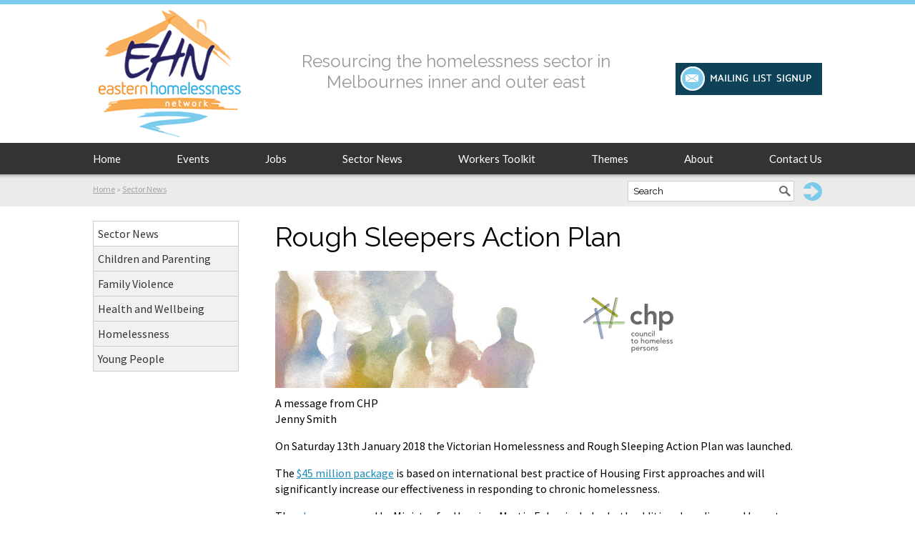

--- FILE ---
content_type: text/html; charset=UFT8
request_url: https://www.ehn.org.au/sector-news/rough-sleepers-action-plan_117s281
body_size: 5261
content:
<!DOCTYPE html>
<html lang="en-AU">
<head>
	<title>Rough Sleepers Action Plan - Eastern Homelessness Network</title>
	<meta name="twitter:title" content="Rough Sleepers Action Plan" />
	<meta name="description" content="On Saturday 13th January 2018 the Victorian Homelessness and Rough Sleeping Action Plan was launched." />
	<meta name="twitter:image" content="https://www.ehn.org.au/uploads/117/281/med-CHP-logo.png" />
	<meta name="keywords" content="Homelessness" />
	<meta name="twitter:description" content="On Saturday 13th January 2018 the Victorian Homelessness and Rough Sleeping Action Plan was launched." />

	<meta property="fb:app_id"  content="203629353394341" />
	<meta property="og:title" content="Rough Sleepers Action Plan" />
	<meta property="og:url" content="https://www.ehn.org.au/sector-news/rough-sleepers-action-plan_117s281" />
	<meta property="og:image:width" content="596" />
	<meta property="og:image:height" content="164" />
	<meta property="og:image" content="https://www.ehn.org.au/uploads/117/281/med-CHP-logo.png" />
	<meta property="og:type" content="article" />
	<meta property="og:site_name" content="Eastern Homelessness Network" />
	<meta property="og:description" content="On Saturday 13th January 2018 the Victorian Homelessness and Rough Sleeping Action Plan was launched." />

	<link rel="canonical" href="https://www.ehn.org.au/sector-news/rough-sleepers-action-plan_117s281" >
	<link rel="alternate" type="application/rss+xml" title="Sector News" href="https://www.ehn.org.au/sector-news?func=viewRSS&wid=117">

	<meta name="viewport" content="width=device-width, initial-scale=1.0" />
	<meta name="format-detection" content="telephone=no">
	<meta charset="UFT8">
	<link rel="icon" href="/extras/favicon.ico" type="image/ico">
	<link rel="SHORTCUT ICON" href="/extras/favicon.ico">
	<script  type="text/javascript" src="/extras/etc/jquery/jquery-3.7.0.min.js"></script>
	<script type="text/javascript" src="/extras/etc/js/forms.min.js"></script>
	<script type="text/javascript" src="/extras/etc/js/WebGUI.min.js"></script>
	<script type="text/javascript" src="/extras/etc/jquery/jquery-ui/jquery-ui.min.js"></script>
	<link rel="stylesheet" type="text/css" href="/extras/etc/jquery/jquery-ui/jquery-ui.min.css">
	<script  type="text/javascript" src="/extras/etc/jquery/slicknav/jquery.slicknav.min.js"></script>
	<link rel="stylesheet" href="/extras/etc/jquery/slicknav/slicknav.min.css" />
	<link rel="stylesheet" href="/extras/etc/css/blog.min.css">

<!-- Stylesheet Start -->
<link rel="stylesheet" type="text/css" href="/extras/styles/webideas/style.css" />
<link rel="stylesheet" type="text/css" href="/extras/etc/css/base.min.css" />
<link rel="stylesheet" type="text/css" href="/extras/styles/webideas/body.css" />
<meta name="msvalidate.01" content="0DDFFAA208E172312DC9B4E29F5EB059" />
<!-- Stylesheet End -->


<!-- Global site tag (gtag.js) - Google Analytics -->
<script async src="https://www.googletagmanager.com/gtag/js?id=G-8FK3MET2ZB"></script>
<script>
  window.dataLayer = window.dataLayer || [];
  function gtag(){dataLayer.push(arguments);}
  gtag('js', new Date());
  gtag('config', 'G-8FK3MET2ZB', {'Hostname':'ehn.org.au'});

</script>
<!-- Google Analytics tracking Code END -->


</head>

<body>

<header>
 <div class="header">
  <div class="banner clearfix">
    <div class="logo"><a href="/"><img src=/uploads/images/1/eastern-homeless-network.png alt="Eastern Homelessness Network"></a></div>
    <div class="tag">Resourcing the homelessness sector in Melbournes inner and outer east</div>
    <div class="topRight"><!--  <a href="https://www.ehn.net.au/" target=_blank><img src="/uploads/images/29/online-tools-login.png" alt="online tools login" /></a> -->
<div class="phone"></div>
<a href="/mailing-list-signup"><img src="/uploads/images/30/mailing-list-signup.png" alt="mailing list signup" /></a></div>
    <div id="headerBottom"></div> 
  </div>
 </div>
</header>
<nav>
  <div class="topnav">
    <div class="topmenu"><script type="text/javascript" src="/extras/etc/mlddm/mlddmenu.js"></script><link rel="stylesheet" type="text/css" media="all" href="/extras/etc/mlddm/mlddmenu.min.css" />
		<ul id="menu" class="mlddm" params="1,-1,500,fade,100,h,1,150,1,1,0"><li class="menuItem1"><a  id="mlddmFirstItem"  href="https://www.ehn.org.au/" class="">Home</a></li>
		<li class="menuItem2"><a  href="/events" class="">Events</a></li>
		<li class="menuItem3"><a  href="/jobs" class="">Jobs</a></li>
		<li class="menuItem4"><a  href="/sector-news" class="selected">Sector News</a></li>
		<li class="menuItem5"><a  href="/workers-toolkit" class="vsub">Workers Toolkit</a>
			<ul><li><a  href="/client-supports-and-activities" class="">Client Supports and Activities</a></li>
		<li><a  href="/research-and-reports" class="">Research and Reports</a></li>
		<li><a  href="/practitioner-resources" class="">Practitioner Resources</a></li>
		<li><a  href="/training" class="">Training</a></li>
		<li><a  href="/contact-list" class="">Contact List</a></li>
		</ul></li>
		<li class="menuItem6"><a  href="/themes" class="vsub">Themes</a>
			<ul><li><a  href="/children-parenting" class="">Children & Parenting</a></li>
		<li><a  href="/health-wellbeing" class="">Health & Wellbeing</a></li>
		<li><a  href="/family-violence" class="">Family Violence</a></li>
		<li><a  href="/young-people" class="">Young People</a></li>
		</ul></li>
		<li class="menuItem7"><a  href="/about" class="">About</a></li>
		<li class="menuItem8"><a  id="mlddmLastItem"  href="/contact-us" class="">Contact Us</a></li>
		</ul></div>
  </div>
  <div class="row crumbRow">
  <div class="crumbContainer">
  <div class="crumb sideBySide60-40-Col1"><span class="crumbTrail"><a href="https://www.ehn.org.au/">Home</a> &raquo; <a class="crumbTrail" href="https://www.ehn.org.au/sector-news">Sector News</a></span></div>
  <div class="sideBySide60-40-Col2"><form action="/search" enctype="multipart/form-data" method="post">
  <input type="hidden" name="func" value="view">
  <input type="hidden" name="wid" value="116">
  <input type="text" name="query" value='Search' onClick="return cleartextbox(this)" onBlur="return restoretextbox(this,'Search')">
  <input type="image" name="submit" src="/uploads/images/33/search-go.png"  alt="Submit">
</form></div>
  </div>
</nav>
<main>
  <div class="middle clearfix">
    <div class="leftMenuPage-Col1">
      <div class="navBlog">
        <div class="catNav"><ul><li><a href="/sector-news" class='selected' >Sector News</a></li><li><a href='https://www.ehn.org.au/sector-news/tag/children+and+parenting' >Children and Parenting</a></li><li><a href='https://www.ehn.org.au/sector-news/tag/family+violence' >Family Violence</a></li><li><a href='https://www.ehn.org.au/sector-news/tag/health+and+wellbeing' >Health and Wellbeing</a></li><li><a href='https://www.ehn.org.au/sector-news/tag/homelessness' >Homelessness</a></li><li><a href='https://www.ehn.org.au/sector-news/tag/young+people' >Young People</a></li></ul></div> 
      </div>
    </div>
    <div class="leftMenuPage-Col2"><div class="row">
<!-- Default blog submission -->
<div class="blogSubmission">
<script type="text/javascript">
function chkComment(){
	if(document.getElementById("username").value==""){
		alert("Please provide your name");
		document.getElementById("username").focus();
		return false;
	}
	if(document.getElementById("message").value==""){
		alert("Please key in your message");
		document.getElementById("message").focus();
		return false;
	}
	return true;
}
</script>

<h1 class="submissionHeading">Rough Sleepers Action Plan</h1>


<a href="Rough Sleepers Action Plan" target="_blank"><img src="/uploads/117/281/med-CHP-logo.png" alt="Rough Sleepers Action Plan" class="subMainImg"></a>
<p>A message from CHP<br />
Jenny Smith&nbsp;</p>

<p>On Saturday 13th January 2018 the Victorian Homelessness and&nbsp;Rough Sleeping&nbsp;Action Plan was launched.</p>

<p>The <a href="https://chp.us1.list-manage.com/track/click?u=7462ad7117ca255a2a1cd11ea&amp;id=82af906809&amp;e=8a2f43d65d" target="_blank">$45 million package</a> is based on international best practice of Housing First approaches and will significantly increase our effectiveness in responding to chronic homelessness.&nbsp;</p>

<p>The <a href="https://chp.us1.list-manage.com/track/click?u=7462ad7117ca255a2a1cd11ea&amp;id=21df798d68&amp;e=8a2f43d65d" target="_blank">plan</a>, announced by Minister for Housing, Martin Foley, includes both additional medium and long-term accommodation options and capacity for support.<br />
<br />
<strong>Accommodation will include:&nbsp;</strong></p>

<ul>
	<li>$2.2 million for modular one-bedroom homes with $2.6 million for onsite support to provide supportive housing for up to two years for long-term rough sleepers. This accommodation model was developed as part of the <a href="https://dhhs.vic.gov.au/towards-home?mc_cid=8f7433b480&amp;mc_eid=8a2f43d65d#victorias-homelessness-and-rough-sleeping-action-plan" target="_blank">Towards Home</a> package and people have moved into <a href="http://www.heraldsun.com.au/leader/north/portable-housing-units-being-constructed-for-rough-sleepers-in-preston/news-story/b7de6112a11f6f0b8f92bc7db9b62211?mc_cid=8f7433b480&amp;mc_eid=8a2f43d65d" target="_blank">accommodation </a>in Preston.</li>
	<li>$8.2 million for community sector long-term housing options, including:
	<ul>
		<li><a href="https://www.youtube.com/watch?v=0M4iv7UnoVI&amp;t=4s&amp;mc_cid=8f7433b480&amp;mc_eid=8a2f43d65d" target="_blank">Village 21</a> - providing six relocatable studios for young people leaving out of home care who are at risk of homelessness, with a live-in mentor</li>
		<li>another 80 units of long-term housing for young people leaving out-of-home care and women and children escaping family violence</li>
	</ul>
	</li>
</ul>

<p><strong>Support will include:</strong></p>

<ul>
	<li>$19 million to deliver assertive outreach capacity in locations with a high incidence of rough sleeping (based on AIHW and ABS homeless data) and currently little or no outreach capacity, including:
	<ul>
		<li>extending the existing Rough Sleepers Initiative to the Cities of Yarra and Port Phillip, and</li>
		<li>developing eight new assertive outreach teams&nbsp;in Dandenong, Frankston, Maroondah, Geelong, Swan Hill, Warrnambool, Ballarat, and Bendigo</li>
	</ul>
	</li>
	<li>$9 million to develop six multidisciplinary teams each of six full-time equivalent staff in&nbsp;inner Melbourne, Port Phillip, Dandenong, Frankston, Geelong and Ballarat. The teams will&nbsp;deliver individualised ongoing&nbsp;case management, community nursing, and mental health support.&nbsp;This initiative will also develop a model of peer-led support</li>
	<li>$4.5 million to reform the crisis accommodation service models at&nbsp;Ozanam House, Southbank and Flagstaff to enable them to deliver a more intensive and therapeutic service delivery model</li>
</ul>

<p>Council to Homeless Persons warmly welcomes the Homelessness and Rough Sleeping Action Plan and particularly appreciates the recognition of the importance of ongoing flexible support for people with the most complex needs, a critical piece of the response puzzle that we&#39;ve been calling for, for a long time.<br />
<br />
<strong>Next steps</strong><br />
<br />
The Action Plan introduction indicates it is the&nbsp;first phase of a broader reform of the specialist homelessness service system focused on four key themes:</p>

<ul>
	<li>intervening early to prevent homelessness</li>
	<li>providing stable accommodation as quickly as possible</li>
	<li>support to maintain stable accommodation</li>
	<li>an effective and responsive homelessness service system</li>
</ul>

<p>Areas for further work are articulated in the Plan under each of these areas. CHP will continue to work with the sector to advocate for service developments that strengthen outcomes for those experiencing or at risk of homelessness.&nbsp;<br />
<br />
&nbsp; &nbsp; &nbsp; &nbsp; &nbsp; &nbsp; &nbsp; &nbsp; &nbsp; &nbsp; &nbsp; &nbsp;&nbsp;<img id="_x0000_i1025" src="https://gallery.mailchimp.com/7462ad7117ca255a2a1cd11ea/_compresseds/6b813877-a177-4986-9b41-018f0159a8c9.jpg" style="border-width:0px; height:332px; width:350px" />&nbsp; &nbsp; &nbsp; &nbsp; &nbsp; &nbsp;&nbsp;<br />
<br />
Alongside advocacy focused on the State Government and the shape of service delivery, we are also actively advocating to the Federal Government to&nbsp;deliver a pipeline of social housing to ensure every Australian has a permanent, affordable place to call home, and to increase the quantum and security of Federal homelessness funding.<br />
<br />
You can read CHP&#39;s media release about the announcement <a href="https://chp.us1.list-manage.com/track/click?u=7462ad7117ca255a2a1cd11ea&amp;id=bbd312fa86&amp;e=8a2f43d65d" target="_blank">here</a>, the VCOSS media release <a href="https://chp.us1.list-manage.com/track/click?u=7462ad7117ca255a2a1cd11ea&amp;id=1ed09e8a40&amp;e=8a2f43d65d" target="_blank">here</a>, and watch a <a href="https://chp.us1.list-manage.com/track/click?u=7462ad7117ca255a2a1cd11ea&amp;id=873087b0e8&amp;e=8a2f43d65d" target="_blank">video address on the issue</a>.<br />
<br />
Jenny Smith<br />
CEO, Council to Homeless Persons</p>

<p><table cellpadding=3 cellspacing=0 border=0><tr><td><a href="/uploads/117/281/Rough-sleeping-action-plan_2018-01-13.pdf" target=_blank><img src="/extras/fileIcons/pdf.gif" align="absmiddle" width="16" height="16" border="0" alt="Rough-sleeping-action-plan_2018-01-13.pdf"></a>&nbsp;<a href="/uploads/117/281/Rough-sleeping-action-plan_2018-01-13.pdf" target=_blank>Rough-sleeping-action-plan_2018-01-13.pdf</a> (2MB)</td></tr></table>
<div class="footnote">Theme:  <a href="https://www.ehn.org.au/sector-news/tag/homelessness">Homelessness</a></div>

<br>


<br>
<input type="button" onClick="window.location='javascript:history.back(-1)'" value="&laquo; back">
</div>
</div>
</div>
  </div>
</main>
<footer>

  <div class="footer clearfix">
    <div class="footerInfo clearfix"><div class="sideBySide-Col1">
<h5>Eastern Homelessness Network</h5>
<p>
291A Maroondah Hwy<br>
Ringwood  Vic 3134</p>
</div>
<div class="sideBySide-Col2">
<a href="/mailing-list-signup"><img src="/uploads/images/32/mailing-list-signup-ft.png" alt="mailing list signup" /></a>
</div></div>
    <div class="footerBase clearfix">
	  <div class="footerLeft">&copy; 2026 Eastern Homelessness Network all rights reserved<br>
	  <a class="sysmenu" href="https://www.ehn.org.au/sector-news?op=displayLogin">Admin Login</a>&nbsp;&nbsp;|&nbsp;&nbsp;<a href="/privacy_policy">Privacy Policy</a>&nbsp;&nbsp;|&nbsp;&nbsp;<a href="/terms__conditions">Terms &amp; Conditions</a></div>
	  <div class="footerRight"> <a href ="https://www.web-ideas.com.au/website-development"  rel="nofollow" target="_blank">Website Development</a> by <a href="https://www.web-ideas.com.au"  rel="nofollow" target="_blank">Web Ideas</a></div>
    </div>
  </div>
</footer>

<div class="go-top"><a href="#"></a></div>

<script>	
$(document).ready(function() {
  $(window).scroll(function() {
    if($(this).scrollTop() > 100) {
      $('.go-top').fadeIn(200);
    } else {
      $('.go-top').fadeOut(200);
    }
  });

  $('.go-top').click(function(event) {
    event.preventDefault();
    $('html, body').animate({scrollTop: 0}, 300);
  });
});	
</script>
	


<script type="text/javascript">

	$(document).ready(function(){
		
	
		$('#menu').slicknav();
		
		
	});				
	
	
	
	
</script>		


</body>

</html>

--- FILE ---
content_type: text/css
request_url: https://www.ehn.org.au/extras/styles/webideas/style.css
body_size: 4015
content:
@import url('https://fonts.googleapis.com/css?family=Lato:400,700|Raleway:400,500|Source+Sans+Pro:400,700');

/* 
    font-family: 'Lato', sans-serif;
    font-family: 'Raleway', sans-serif;
    font-family: 'Source Sans Pro', sans-serif;

*/

body {
	font-size: 100%;
	margin: 0px;
	font-family: 'Source Sans Pro', sans-serif;
	color: #000000;
}

p,li,dt,dd,a,td	{font-size: 1rem;}
p,li					{line-height:140%;}


/**************** header *****************************/
.header {border-top:6px solid #7BCBEC;}

.banner {
   width:63.750em;
   margin:auto;
/*   background-image:url('/extras/styles/webideas/tag.png');
   background-repeat:no-repeat;
   background-position:center center; */
}
.logo				{width:26%;float:left;}
.tag {width:48%;float:left;font-family: 'Raleway', sans-serif;font-size:1.500em;color:#999999;padding:65px 12px 0 8px;text-align:center;}
.topRight		{width:26%;float:right;text-align:right;}

.phone			{font-size:2.250em;margin-top:82px;margin-bottom:26px;font-family: 'Lato', sans-serif;}
.phone a			{font-size:1em;color: #000000;text-decoration:none;cursor:default;}	
.phone a:hover	{font-size:1em;color: #000000;}	

	
/**************** nav - topnav *************************/
.topnav {
	background-color:#333333;
}
.topmenu{
	width:63.750em;
	margin:auto;
	background-color: transparent;
	height:44px;
}
.mlddm {display:flex !important;justify-content:space-between;}
.mlddm li a, .mlddm li a#buttonnohover {	
		padding:0 20px;
		line-height: 44px;
		color: #ffffff;
		font-weight:  normal;
		font-size: 0.938rem;
		background-color: transparent;
		font-family: 'Lato', sans-serif;
}

.mlddm li a:hover, .mlddm li a#buttonhover,
.mlddm li a.selected, .mlddm li a.selected#buttonnohover,
.mlddm li a.selected:hover, .mlddm li a.selected#buttonhover	{color:#ffffff;}

.mlddm>li:first-child>a {padding-left:0;}
.mlddm>li:last-child>a {padding-right:0;}

/* drop down list */
	.mlddm ul {border-left:1px solid #333333;border-right:1px solid #333333;}
	.mlddm > ul {position:relative;left:-20px;}
	.mlddm ul li a {	
		line-height: 40px;
		padding: 0 16px 0 6px;
		border-bottom:1px solid #333333;
		text-align:left;
		height:auto;
		background-color: #ffffff;	
		color:#333333; 

	}
	.mlddm ul li a:hover,
	.mlddm ul li a.selected,
	.mlddm ul li a:hover.selected,
	.mlddm .hsub:hover, .mlddm .selectedhsub:hover	{color: #ffffff;background-color:#333333;}

/**************** nav - mobile header *************************/

.slicknav_menu {background-color:transparent;}
.slicknav_nav {z-index:10000000;}
	

.slicknav_menu						{padding:0;}
.slicknav_nav						{font-size:1.750em;}
.slicknav_nav .slicknav_arrow	{background-color:transparent;font-size:1.5em;}
.slicknav_nav .slicknav_row	{padding: 12px 20px;} /* row is for subs that are parents */
.slicknav_nav a					{padding: 12px 20px;font-size:1.125rem;}

/* first level */
li.slicknav_collapsed.slicknav_parent > a .slicknav_arrow	{color:#262261;}
li.slicknav_parent.slicknav_open > a .slicknav_arrow			{color:#ffffff;}

.slicknav_nav > li:nth-of-type(1)	{border-top:1px solid #262261;}
.slicknav_nav > li 						{background-color:#ffffff;color:#262261;border-bottom:1px solid #262261;}
.slicknav_nav a 							{color:#262261;}
.slicknav_nav a:hover					{background-color:#dedede;color:#222222;}
.slicknav_row:hover, 
li.slicknav_collapsed .slicknav_row:hover a	{background-color:#dedede;color:#222222;}
.slicknav_nav li.slicknav_open,
.slicknav_nav li.slicknav_open > a,
.slicknav_nav li.slicknav_open > a a,
.slicknav_nav li.slicknav_open > a:hover 		{background-color:#0D4259;color:#ffffff;border:none;}

/* second level */
ul li ul li.slicknav_collapsed.slicknav_parent > a .slicknav_arrow	{color:#333333;}

.slicknav_nav ul li 						{background-color:#ebebeb;border-bottom:1px solid #333333;}
.slicknav_nav ul li a 					{color:#333333;}	
.slicknav_nav ul li a 					{padding: 12px 20px 12px 30px;}
.slicknav_nav ul li .slicknav_row	{padding: 12px 20px 12px 30px;}

.slicknav_nav ul li.slicknav_parent.slicknav_open,
.slicknav_nav ul li.slicknav_parent.slicknav_open > a,
.slicknav_nav ul li.slicknav_parent.slicknav_open > a a,
.slicknav_nav ul li.slicknav_parent.slicknav_open > a:hover 	{background-color:#626673;color:#ffffff;}

/* third levels */
.slicknav_nav ul li ul li 					{background-color:#f0f0f0;}
.slicknav_nav ul li ul li a 				{color:#333333;}
.slicknav_nav ul li ul li a 				{padding-left: 60px;}
	
.slicknav_nav ul li .slicknav_arrow	{}
.slicknav_nav ul li.slicknav_parent.slicknav_open  .slicknav_arrow:before {content:"-";}


/* overrides */

.slicknav_nav li:nth-child(even) 	{background-color:#ffffff;}
.slicknav_nav ul li:nth-child(even) {background-color:#ebebeb;}
.slicknav_nav ul li ul li:nth-child(even) {background-color:#f0f0f0;}
.slicknav_nav .slicknav_item a, .slicknav_nav .slicknav_parent-link a {font-size: 1.125rem;}
.slicknav_nav .slicknav_row {padding: 12px 20px;}
.slicknav_nav .slicknav_arrow {background-color: transparent;width: 44px;}
.slicknav_row:hover, li.slicknav_collapsed .slicknav_row:hover a {background-color: transparent;color: #000000;}	
	
	
	
/**************** footer *****************************/

.footer			{background-color:#333333;color:#ffffff;}
.footerInfo		{width:63.750em;margin:auto;padding:30px 0 16px 0;}
.footerInfo .sideBySide-Col2 {text-align:right;}
.footerInfo p 	{margin-bottom:18px;line-height:160%;}
.footerInfo	a 	{color:#ffffff;text-decoration:none;}

.footerInfo img {padding-top:12px;}


.footerBase				{width:63.750em;margin:auto;padding: 10px 0;color: #ffffff;line-height:140%;}
.footerLeft				{width:66%;float: left;font-size:0.563em;}
.footerRight			{width:33%;float: right;text-align:right;font-size:0.563em;}
.footerBase a 			{font-size: 0.563rem;color:#ffffff;}
.footerBase a:hover	{color:#dedede;}

/**************** slideshow *****************************/

.feature .galleria-theme-dots .galleria-dots {text-align:left;background:none;} /* dots container background:none; can be added */
.feature .galleria-theme-dots .galleria-dots div {color:#7BCBEC;} /* dot colour */
.feature .galleria-theme-dots.notouch .galleria-dots div:hover,
.feature .galleria-theme-dots.touch .galleria-dots div:active {color:#f8aa4f;} /* highlight colour */
.feature .galleria-theme-dots .galleria-dots div.active {color:#cccccc;} /* current slide dot colour */

/**************** nav - crumbtrail *************************/

.crumbRow {
   background-color:#ebebeb;
   background-image:url(/extras/styles/webideas/crumb-bg.jpg);
   background-repeat: repeat-x;   
   padding:9px 0 7px 0;
   
   }
.crumbContainer {width:63.750em;margin:auto;}
.crumbContainer .sideBySide60-40-Col2 {text-align:right;}
.crumb		{font-size:0.750rem;padding-top:4px;color:#A3A3A3;}
.crumb a 	{font-size:1em;color:#A3A3A3;}
.crumb a:hover {color:#333333;}
	
.crumbContainer input[type="text"]{
	width:60%;
	border:1px solid #cccccc;
	font-size:0.750em;
	color:#000000;
	background-image: url('/extras/styles/webideas/search.gif');
	background-position: 98% 50%;
	background-repeat: no-repeat;
	padding:6px 7px;
	font-family: 'Raleway', sans-serif;
	font-size:13px;
	}
form input[type=image]{vertical-align:middle;margin-left:10px;}	


    

/**************** content *****************************/

/* layout */
.feature			{width:63.750em;margin:auto;padding:18px 0;}
.feature .wobjectArticle img,
.feature .wobjectItem img {display:block;}
.feature .sideBySide30-70-Col1 {width:35%;padding-right:11px;}
.feature .sideBySide30-70-Col2 {width:65%;}
.feature .sideBySide30-70-Col1 .wobject:nth-child(1){margin-bottom:19px;}

.middleHome		{padding:0 0;width:63.750em;margin:auto;}
.middle			{padding: 20px 0 32px 0; width:63.750em;margin:auto;}
.colourRow		{background: #ebebeb;}
.borderedRow {}

/* general */
a 			{color: #1B8ABA;text-decoration: underline;}
a:hover	{color: #f99e39;}
a img		{border:0;}

h1, h2, h3, h4, h5 {}
h1 		{font-size: 2.375em;color:#000000;font-weight:400;margin-top:0;font-family: 'Raleway', sans-serif;}
h2 		{font-size: 1.625em;color:#2face1;font-weight:400;font-family: 'Raleway', sans-serif;}
h3 		{font-size: 1.500em;color:#1677a0;font-weight:400;font-family: 'Source Sans Pro', sans-serif;margin-top:0;}
h4 		{font-size: 1.375em;color:#000000;font-weight:700;font-family: 'Lato', sans-serif;margin-top:0;}
h5 		{font-size: 2.000em;color:#ffffff;font-weight:400;margin-top:0;margin-bottom:16px;}

h5 a {font-size:2.375rem;}
h5 a:hover {color:#ffffff;}
h2 a {font-size:1.250rem;}
h3 a {font-size:1em;text-decoration:none;}
.homeRow4 h3 {margin-bottom:12px;}

p, ul, li		{margin-top:0;}
.formRequired	{color:#cc0000;font-size:0.625rem;}

.linkButton {
	display:inline-block;
	padding:0 20px;
	line-height:40px;
	background-color: #0D4259;
	color:#ffffff;
	text-decoration: none;
}
.linkButton:hover {background-color:#f99e39;color:#ffffff;}


/**************** home page *****************************/

.homeRow1 {padding-top:14px;padding-bottom:40px;}
.homeRow1 .sideBySide70-30-Col1 {width:71%;border-right:5px solid #F8AA4F;padding-right:16px;}
.homeRow1 .sideBySide70-30-Col2 {width:26.5%;}
.homeRow2 {padding:16px 0}
.homeRow3 {padding:40px 0 16px 0;border-bottom:5px solid #f8aa4f;}
.homeRow4 {padding:20px 0 0 0;}
.homeRow5 {padding:20px 0 40px 0;border-bottom:5px solid #f8aa4f;}
.homeRow6 {padding:34px 0 30px 0;}


.highlightBox {}
.hbLeft {width:30%;float:left;padding-top:10px;}
.hbRight {width:69%;float:right;}
.highlightBox h4 {margin-bottom:10px;}
.highlightBox p {color:#666666;}
.highlightBox a {text-decoration:none;color:#000000;}
.highlightBox a img {vertical-align:middle;padding-left:6px;}
.highlightBox a:hover {text-decoration:underline;}

.homeRow5 img {
    -webkit-transition: opacity 0.5s ;
       -moz-transition: opacity 0.5s ;
        -ms-transition: opacity 0.5s ;
         -o-transition: opacity 0.5s ;
            transition: opacity 0.5s ;
opacity:1;
-webkit-backface-visibility: hidden;
}
.homeRow5 img:hover {
    opacity: 0.7;
}



.upcomingEvents h3 {font-size:1.375em;color:#000000;margin-top:0;font-weight:500;}
.upcomingEvents li {margin-bottom:16px;}
.upcomingEvents img {padding-top:20px;}
.upcomingEvents .readmore {
	display:inline-block;
	padding:0 16px 0 38px;
	line-height:40px;
	background-color: #0D4259;
	color:#ffffff;
	text-decoration: none;
	font-size:0.935rem;
	background-image: url('icon-calendar.png');
	background-repeat: no-repeat;
	background-position: left center;
	
}
.upcomingEvents .readmore:hover {background-color:#f99e39;color:#ffffff;}

/**************** upcoming events *****************************/

.startTime {padding:3px 0 6px 0;font-weight:700;}


/**************** themes *****************************/

/**** test flexbox ****/

@media (min-width:40em) { /* 639px */
	.flex3 {display: flex;}
	.flex3 > div:not(:last-child) {width:31.5%;border-right:5px solid #f8aa4f;margin-right:3%;padding-right:2%}
	.flex3 > div:last-child {width:30%;}
	.colourRow flex3 > div:not(:last-child) {border-right:5px solid #cccccc;}
}

@media (max-width:39.938em) { /* 639px */
	.flex3 > div {border-top:2px solid #f8aa4f;padding-top:20px;padding-bottom:10px;}
	.colourRow .flex3 > div {border-top:2px solid #cccccc;}
}

/**** to replace *****/

.theme .middle {padding-top:20px;padding-bottom:0;}
.theme .colourRow {margin-top:20px;padding-bottom:20px;}
.theme .row4 {padding-top:30px;padding-bottom:30px;}

.theme .three-Col1 {width:31.5%;float:left;padding-right:2%;}
.theme .three-Col2  {width:31.5%;float:left;padding-right:2%;}
.theme .three-Col3 {width:30%;float:left;padding-right:0;}
.theme .three-Col1, .theme .three-Col2 {margin-right:3%;}

/******************/

.theme .submissionName {padding-bottom:10px;}
.theme .submissionName a {text-decoration:none;color:#1B8ABA;font-size:1.063em}
.theme .submissionName a:hover {color:#1B8ABA;}
.theme h1 {
	font-family: 'Lato', sans-serif;
	font-size:1.625em;
	font-weight:700;
	letter-spacing:1px;
	color:#ffffff;
	margin-bottom:40px;
	padding:5px;
}
h1 img {vertical-align:middle;}
.theme h3 {font-size:1.375em;color:#000000;margin-top:0;}
.theme .row2 h3 {font-weight:500;}
.theme .row2 .three-Col1, .theme .row2 .three-Col2 {border-right:5px solid #f8aa4f;}
.theme .colourRow .three-Col1, .theme .colourRow .three-Col2 {border-right:5px solid #8c8c8c;}
.wkHead {text-align:center;padding-bottom:20px;}
.readmore {
	display:inline-block;
	padding:7px 24px 8px 24px;
	color:#ffffff;
	text-decoration: none;
	font-size:1.063rem;
	margin-top:30px;
}
.readmore:hover {background-color:#ffffff;}
.theme .colourRow .readmore {padding:7px 34px 8px 34px;}

/* Green */
.themeGreen h1 {  background: linear-gradient(to right,#046664 70% ,#ffffff ); }
.themeGreen .readmore {	background-color: #046664;border:1px solid #046664;}
.themeGreen .readmore:hover {background-color:#ffffff;color:#046664;}

/* Orange */
.themeOrange h1 {  background: linear-gradient(to right,#FC6605 70% ,#ffffff ); }
.themeOrange .readmore {	background-color: #FC6605;border:1px solid #FC6605;}
.themeOrange .readmore:hover {background-color:#ffffff;color:#FC6605;}

/* Purple */
.themePurple h1 {  background: linear-gradient(to right,#640264 70% ,#ffffff ); }
.themePurple .readmore {	background-color: #640264;border:1px solid #640264;}
.themePurple .readmore:hover {background-color:#ffffff;color:#640264;}

/* Blue */
.themeBlue h1 {  background: linear-gradient(to right,#0159A0 70% ,#ffffff ); }
.themeBlue .readmore {	background-color: #0159A0;border:1px solid #0159A0;}
.themeBlue .readmore:hover {background-color:#ffffff;color:#0159A0;}



/**************** blogs *****************************/

.submissionInList h2 a {text-decoration:none;font-size:0.938em;}
.searchLink {float: none;width: 100%;}
.footnote {word-spacing:1px;}
.footnote a {font-size:1em;padding-left:4px;}
.blogSubmission .footnote {border-top:1px solid #cccccc;padding-top:20px;}

.blogReadMore, .blogSubmission input[type=button] {
	display:inline-block;
	padding:4px 24px 5px 24px;
	background-color: #0D4259;
	color:#ffffff;
	text-decoration: none;
	border:none;
}
.blogReadMore:hover,
.blogSubmission input[type=button]:hover {background-color:#f99e39;color:#ffffff;}


/**************** events macro *****************************/

.upcomingEvents {padding:0;list-style-type:none;}
.endTime {margin-bottom:8px;}



/**************** events calendar *****************************/

.bigCalendar{width:100%;border:1px solid #999999;border-collapse:collapse;}
.bigCalendar th, .bigCalendar td {border:1px solid #999999;}
.pagination a, .pagination .currentMonth {padding:0 4px;}

.eventAdminButtons {text-align:right;}
.eventAdminButtons a {
   display:inline-block;
   background-color: #ebebeb;
   border:1px solid #999;
   padding:5px;
   text-decoration: none;
   color:#000;
   margin-left:10px;
}
.eventAdminButtons a:hover {background-color:#1b8aba;color:#ffffff;}

/**************** mailchimp form *****************************/

#mc_embed_signup #mce-success-response {
    color: #fc6605;
    display: none;
}
.wobjectItem #mc_embed_signup .button {
    clear: both;
    background-color: #0D4259;
}

/**************** Event Calendar *****************************/

.calendarListDate {font-weight:700;font-size:110%;}
.calendarEvent {margin-left:40px;padding-bottom:20px;border-bottom:1px solid #cccccc;margin-bottom:20px;}
.calendarTitle {font-weight:700;}

.eventsReadMore {
	display:inline-block;
	padding:4px 24px 5px 24px;
	background-color: #0D4259;
	color:#ffffff;
	text-decoration: none;
	border:none;
}
.eventsReadMore:hover {background-color:#f99e39;color:#ffffff;}

/**************** Contact List *****************************/

@media (min-width:768px){
   .wobjectLinkList ul {
      column-count:2;
   -webkit-column-break-inside: avoid;
             page-break-inside: avoid;
                  break-inside: avoid;
   }
}
.wobjectLinkList li {padding-bottom:12px;}




--- FILE ---
content_type: text/css
request_url: https://www.ehn.org.au/extras/styles/webideas/body.css
body_size: 1338
content:



@media (min-width:0) and (max-width:64.000em) 	{ /* 1024px */	
	.feature 	{width:100%;padding-left:16px;padding-right:16px;}
	.crumbContainer 	{width:100%;padding-left:16px;padding-right:16px;}
	
}

@media (min-width:0) and (max-width:56.875em) 	{ /* 910px */	
   .phone			{font-size:2em;}
}
@media (min-width:0) and (max-width:50.625em) 	{ /* 810px */	
   .phone			{font-size:1.750em;}
	.tag {padding-top:50px;padding-left:0;}
}



@media (min-width:0) and (max-width:47.938em) { /* 767px */
	.banner 				{padding:0;}
	#menu, .topnav 		{display:none;}
	.logo {padding-left:8px;}
	.slicknav_menu			{display:block;}
	.slicknav_btn {
		position:absolute;
		top:40px;
		right:10px;
		padding-top:24px;
		margin:0;
		}
	.topRight {
		position:absolute;
		top:37px;
		right:70px;
		width:auto;
		padding-top:21px;
		padding-bottom:6px;
		}

	.icon-bars:after		{content: url('data:image/svg+xml;charset=US-ASCII,%3C%3Fxml%20version%3D%221.0%22%20encoding%3D%22iso-8859-1%22%3F%3E%3C!DOCTYPE%20svg%20PUBLIC%20%22-%2F%2FW3C%2F%2FDTD%20SVG%201.1%2F%2FEN%22%20%22http%3A%2F%2Fwww.w3.org%2FGraphics%2FSVG%2F1.1%2FDTD%2Fsvg11.dtd%22%3E%3Csvg%20version%3D%221.1%22%20id%3D%22Layer_1%22%20xmlns%3D%22http%3A%2F%2Fwww.w3.org%2F2000%2Fsvg%22%20xmlns%3Axlink%3D%22http%3A%2F%2Fwww.w3.org%2F1999%2Fxlink%22%20x%3D%220px%22%20y%3D%220px%22%20%20width%3D%2221px%22%20height%3D%2221px%22%20viewBox%3D%220%200%2014%2010%22%20style%3D%22enable-background%3Anew%200%200%2014%2010%3B%22%20xml%3Aspace%3D%22preserve%22%3E%3Cpath%20fill%3D%22%23262261%22%20d%3D%22M1%2C2h12c0.553%2C0%2C1-0.447%2C1-1s-0.447-1-1-1H1C0.447%2C0%2C0%2C0.447%2C0%2C1S0.447%2C2%2C1%2C2z%20M13%2C4H1C0.447%2C4%2C0%2C4.447%2C0%2C5s0.447%2C1%2C1%2C1h12%20c0.553%2C0%2C1-0.447%2C1-1S13.553%2C4%2C13%2C4z%20M13%2C8H1C0.447%2C8%2C0%2C8.447%2C0%2C9s0.447%2C1%2C1%2C1h12c0.553%2C0%2C1-0.447%2C1-1S13.553%2C8%2C13%2C8z%22%2F%3E%3Cg%3E%3C%2Fg%3E%3Cg%3E%3C%2Fg%3E%3Cg%3E%3C%2Fg%3E%3Cg%3E%3C%2Fg%3E%3Cg%3E%3C%2Fg%3E%3Cg%3E%3C%2Fg%3E%3Cg%3E%3C%2Fg%3E%3Cg%3E%3C%2Fg%3E%3Cg%3E%3C%2Fg%3E%3Cg%3E%3C%2Fg%3E%3Cg%3E%3C%2Fg%3E%3Cg%3E%3C%2Fg%3E%3Cg%3E%3C%2Fg%3E%3Cg%3E%3C%2Fg%3E%3Cg%3E%3C%2Fg%3E%3C%2Fsvg%3E');}

	.topRight a {padding-left:10px;}
	.topRight > a:nth-of-type(1):after {content: url('icon-tools.png');}
	.topRight > a:nth-of-type(2):after {content: url('icon-mailing.png');}
	.topRight img {display:none;}

	.phone					{display:inline;font-size:0;margin:0;}
	.phone a					{font-size:0;display:inline-block;}
	.phone a:after 		{content: url('icon-phone.png');}
}

@media (min-width:0) and (max-width:43.750em) { /* 700px */
	.tag {font-size:1.250em;}
}
@media (min-width:0) and (max-width:40.000em) { /* 640px */
	.tag {width:40%;}

	.footerInfo .sideBySide-Col1 {width:40%;}
	.footerInfo .sideBySide-Col2 {width:60%;}
}

@media (min-width:0) and (max-width:40.000em) { /* 640px */
    .homeRow2 .three-Col1,
    .homeRow2 .three-Col2{
        padding-bottom:12px;
        margin-bottom:12px;
        border-bottom:1px solid #cccccc;
    }

}



@media (min-width:0) and (max-width:37.375em) { /* 598px */

	.feature			{}
	.feature .sideBySide30-70-Col1 {width:100%;padding-bottom:12px;padding-right:0;}
	.feature .sideBySide30-70-Col1 .wobject:nth-child(1){margin-bottom:0;padding-right:5px;}
	.feature .sideBySide30-70-Col1 .wobject:nth-child(2){padding-left:5px;}
	.feature .sideBySide30-70-Col1 .wobject{width:50%;float:left;}	
	.feature .sideBySide30-70-Col2 {width:100%}

   .homeRow1 .sideBySide70-30-Col1 {width: 100%;border-right: none;padding-right: 0;}	
	.homeRow1 .sideBySide70-30-Col2 {width:100%;}
	
	.hbLeft {width: 16%;}	
	
	.logo {width:30%}
	.tag {width:70%;text-align:right;padding-top:10px;}

}
@media (min-width:0) and (max-width:31.875em) { /* 510px */
	.tag {font-size:1em;}
}



@media (min-width:0) and (max-width:31.250em) { /* 500px */
	.footerInfo .sideBySide-Col1 {width:100%;}
	.footerInfo .sideBySide-Col1 img {display:none;}
	.footerInfo .sideBySide-Col1 h5 {display:block;}
	.footerInfo .sideBySide-Col2 {width:100%;text-align:left;}	

}

@media (min-width:0) and (max-width:26.625em) { /* 410px */
	.tag {font-size:0.875em;}
	.slicknav_btn {top:30px;}
	.topRight {top:27px;}	

}

@media (min-width:0) and (max-width:25.000em) { /* 400px */

}
